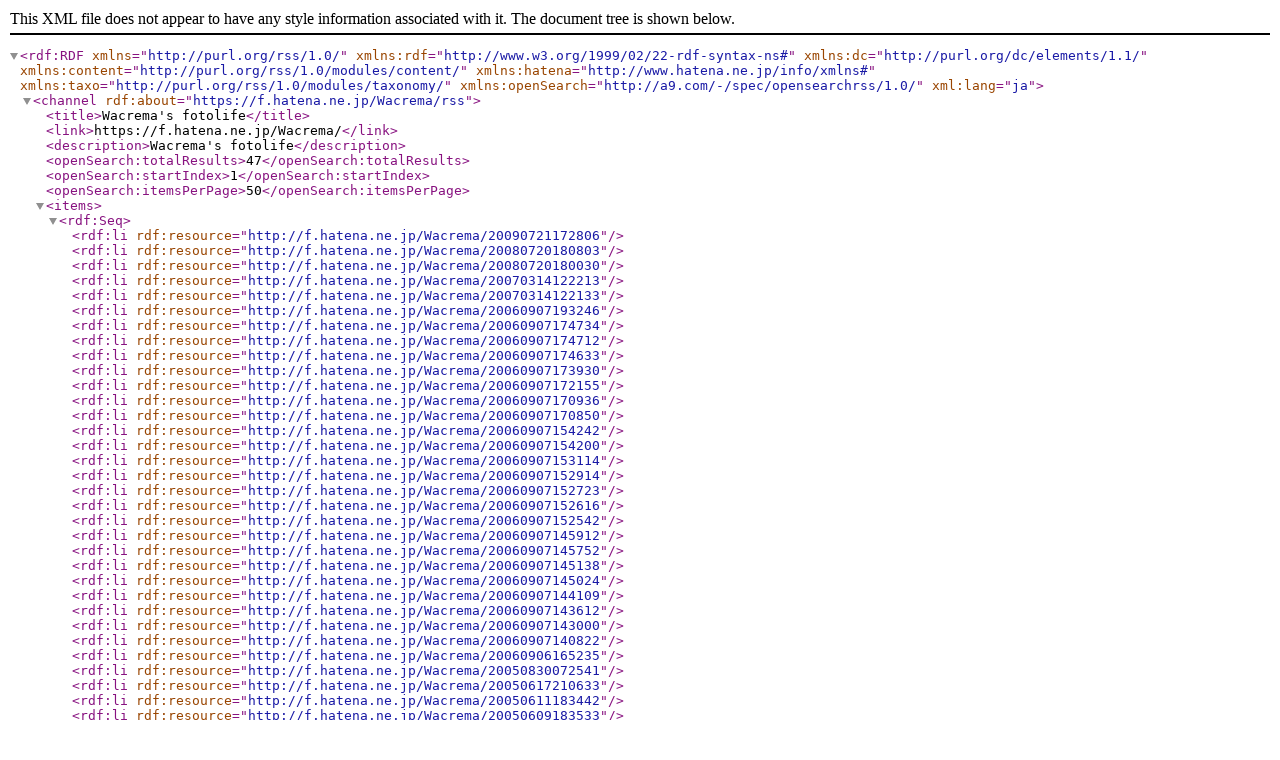

--- FILE ---
content_type: application/xml; charset=utf-8
request_url: https://f.hatena.ne.jp/Wacrema/rss
body_size: 5235
content:
<?xml version="1.0" encoding="utf-8" ?>
<rdf:RDF
	xmlns="http://purl.org/rss/1.0/"
	xmlns:rdf="http://www.w3.org/1999/02/22-rdf-syntax-ns#"
	xmlns:dc="http://purl.org/dc/elements/1.1/"
	xmlns:content="http://purl.org/rss/1.0/modules/content/"
	xmlns:hatena="http://www.hatena.ne.jp/info/xmlns#"
	xmlns:taxo="http://purl.org/rss/1.0/modules/taxonomy/"
	xmlns:openSearch="http://a9.com/-/spec/opensearchrss/1.0/"
	xml:lang="ja">
<channel rdf:about="https://f.hatena.ne.jp/Wacrema/rss">
	<title>Wacrema's fotolife</title>
	<link>https://f.hatena.ne.jp/Wacrema/</link>
	<description>Wacrema's fotolife</description>
	<openSearch:totalResults>47</openSearch:totalResults>
	<openSearch:startIndex>1</openSearch:startIndex>
	<openSearch:itemsPerPage>50</openSearch:itemsPerPage>
	<items>
	<rdf:Seq>
		<rdf:li rdf:resource="http://f.hatena.ne.jp/Wacrema/20090721172806" />
		<rdf:li rdf:resource="http://f.hatena.ne.jp/Wacrema/20080720180803" />
		<rdf:li rdf:resource="http://f.hatena.ne.jp/Wacrema/20080720180030" />
		<rdf:li rdf:resource="http://f.hatena.ne.jp/Wacrema/20070314122213" />
		<rdf:li rdf:resource="http://f.hatena.ne.jp/Wacrema/20070314122133" />
		<rdf:li rdf:resource="http://f.hatena.ne.jp/Wacrema/20060907193246" />
		<rdf:li rdf:resource="http://f.hatena.ne.jp/Wacrema/20060907174734" />
		<rdf:li rdf:resource="http://f.hatena.ne.jp/Wacrema/20060907174712" />
		<rdf:li rdf:resource="http://f.hatena.ne.jp/Wacrema/20060907174633" />
		<rdf:li rdf:resource="http://f.hatena.ne.jp/Wacrema/20060907173930" />
		<rdf:li rdf:resource="http://f.hatena.ne.jp/Wacrema/20060907172155" />
		<rdf:li rdf:resource="http://f.hatena.ne.jp/Wacrema/20060907170936" />
		<rdf:li rdf:resource="http://f.hatena.ne.jp/Wacrema/20060907170850" />
		<rdf:li rdf:resource="http://f.hatena.ne.jp/Wacrema/20060907154242" />
		<rdf:li rdf:resource="http://f.hatena.ne.jp/Wacrema/20060907154200" />
		<rdf:li rdf:resource="http://f.hatena.ne.jp/Wacrema/20060907153114" />
		<rdf:li rdf:resource="http://f.hatena.ne.jp/Wacrema/20060907152914" />
		<rdf:li rdf:resource="http://f.hatena.ne.jp/Wacrema/20060907152723" />
		<rdf:li rdf:resource="http://f.hatena.ne.jp/Wacrema/20060907152616" />
		<rdf:li rdf:resource="http://f.hatena.ne.jp/Wacrema/20060907152542" />
		<rdf:li rdf:resource="http://f.hatena.ne.jp/Wacrema/20060907145912" />
		<rdf:li rdf:resource="http://f.hatena.ne.jp/Wacrema/20060907145752" />
		<rdf:li rdf:resource="http://f.hatena.ne.jp/Wacrema/20060907145138" />
		<rdf:li rdf:resource="http://f.hatena.ne.jp/Wacrema/20060907145024" />
		<rdf:li rdf:resource="http://f.hatena.ne.jp/Wacrema/20060907144109" />
		<rdf:li rdf:resource="http://f.hatena.ne.jp/Wacrema/20060907143612" />
		<rdf:li rdf:resource="http://f.hatena.ne.jp/Wacrema/20060907143000" />
		<rdf:li rdf:resource="http://f.hatena.ne.jp/Wacrema/20060907140822" />
		<rdf:li rdf:resource="http://f.hatena.ne.jp/Wacrema/20060906165235" />
		<rdf:li rdf:resource="http://f.hatena.ne.jp/Wacrema/20050830072541" />
		<rdf:li rdf:resource="http://f.hatena.ne.jp/Wacrema/20050617210633" />
		<rdf:li rdf:resource="http://f.hatena.ne.jp/Wacrema/20050611183442" />
		<rdf:li rdf:resource="http://f.hatena.ne.jp/Wacrema/20050609183533" />
		<rdf:li rdf:resource="http://f.hatena.ne.jp/Wacrema/20050417145659" />
		<rdf:li rdf:resource="http://f.hatena.ne.jp/Wacrema/20050417145354" />
		<rdf:li rdf:resource="http://f.hatena.ne.jp/Wacrema/20050417144918" />
		<rdf:li rdf:resource="http://f.hatena.ne.jp/Wacrema/20050413132859" />
		<rdf:li rdf:resource="http://f.hatena.ne.jp/Wacrema/20050412133520" />
		<rdf:li rdf:resource="http://f.hatena.ne.jp/Wacrema/20050410075611" />
		<rdf:li rdf:resource="http://f.hatena.ne.jp/Wacrema/20050408170113" />
		<rdf:li rdf:resource="http://f.hatena.ne.jp/Wacrema/20050408165814" />
		<rdf:li rdf:resource="http://f.hatena.ne.jp/Wacrema/20050407164738" />
		<rdf:li rdf:resource="http://f.hatena.ne.jp/Wacrema/20050402185720" />
		<rdf:li rdf:resource="http://f.hatena.ne.jp/Wacrema/20050328054958" />
		<rdf:li rdf:resource="http://f.hatena.ne.jp/Wacrema/20050324143258" />
		<rdf:li rdf:resource="http://f.hatena.ne.jp/Wacrema/20050324143127" />
		<rdf:li rdf:resource="http://f.hatena.ne.jp/Wacrema/20050312113742" />
	</rdf:Seq>
	</items>
</channel>
<item rdf:about="http://f.hatena.ne.jp/Wacrema/20090721172806">
	<title>温泉成分表</title>
	<link>http://f.hatena.ne.jp/Wacrema/20090721172806</link>
	<description><![CDATA[<a href="http://f.hatena.ne.jp/Wacrema/20090721172806"><img src="https://cdn-ak.f.st-hatena.com/images/fotolife/W/Wacrema/20090721/20090721172806_m.jpg" alt="温泉成分表"></a>]]></description>
	<content:encoded><![CDATA[<a href="http://f.hatena.ne.jp/Wacrema/20090721172806"><img src="https://cdn-ak.f.st-hatena.com/images/fotolife/W/Wacrema/20090721/20090721172806.jpg" alt="温泉成分表"></a>]]></content:encoded>
	<dc:date>2009-07-21T17:28:06+09:00</dc:date>
	<hatena:imageurl>https://cdn-ak.f.st-hatena.com/images/fotolife/W/Wacrema/20090721/20090721172806.jpg</hatena:imageurl>
	<hatena:imageurlsmall>https://cdn-ak.f.st-hatena.com/images/fotolife/W/Wacrema/20090721/20090721172806_m.jpg</hatena:imageurlsmall>
	<hatena:imageurlmedium>https://cdn-ak.f.st-hatena.com/images/fotolife/W/Wacrema/20090721/20090721172806_120.jpg</hatena:imageurlmedium>
	
		<hatena:imagewidth>640</hatena:imagewidth>
	
	
		<hatena:imageheight>480</hatena:imageheight>
	
	<hatena:syntax>f:id:Wacrema:20090721172806j:image</hatena:syntax>
	<hatena:colors>
		<hatena:color>white</hatena:color>
		<hatena:color>black</hatena:color>
	</hatena:colors>
</item>
<item rdf:about="http://f.hatena.ne.jp/Wacrema/20080720180803">
	<title>20080720180803</title>
	<link>http://f.hatena.ne.jp/Wacrema/20080720180803</link>
	<description><![CDATA[<a href="http://f.hatena.ne.jp/Wacrema/20080720180803"><img src="https://cdn-ak.f.st-hatena.com/images/fotolife/W/Wacrema/20080720/20080720180803_m.jpg" alt="20080720180803"></a>]]></description>
	<content:encoded><![CDATA[<a href="http://f.hatena.ne.jp/Wacrema/20080720180803"><img src="https://cdn-ak.f.st-hatena.com/images/fotolife/W/Wacrema/20080720/20080720180803.jpg" alt="20080720180803"></a>]]></content:encoded>
	<dc:date>2008-07-20T18:08:03+09:00</dc:date>
	<hatena:imageurl>https://cdn-ak.f.st-hatena.com/images/fotolife/W/Wacrema/20080720/20080720180803.jpg</hatena:imageurl>
	<hatena:imageurlsmall>https://cdn-ak.f.st-hatena.com/images/fotolife/W/Wacrema/20080720/20080720180803_m.jpg</hatena:imageurlsmall>
	<hatena:imageurlmedium>https://cdn-ak.f.st-hatena.com/images/fotolife/W/Wacrema/20080720/20080720180803_120.jpg</hatena:imageurlmedium>
	
		<hatena:imagewidth>237</hatena:imagewidth>
	
	
		<hatena:imageheight>208</hatena:imageheight>
	
	<hatena:syntax>f:id:Wacrema:20080720180803j:image</hatena:syntax>
	<hatena:colors>
		<hatena:color>white</hatena:color>
		<hatena:color>black</hatena:color>
	</hatena:colors>
</item>
<item rdf:about="http://f.hatena.ne.jp/Wacrema/20080720180030">
	<title>20080720180030</title>
	<link>http://f.hatena.ne.jp/Wacrema/20080720180030</link>
	<description><![CDATA[<a href="http://f.hatena.ne.jp/Wacrema/20080720180030"><img src="https://cdn-ak.f.st-hatena.com/images/fotolife/W/Wacrema/20080720/20080720180030_m.jpg" alt="20080720180030"></a>]]></description>
	<content:encoded><![CDATA[<a href="http://f.hatena.ne.jp/Wacrema/20080720180030"><img src="https://cdn-ak.f.st-hatena.com/images/fotolife/W/Wacrema/20080720/20080720180030.jpg" alt="20080720180030"></a>]]></content:encoded>
	<dc:date>2008-07-20T18:00:30+09:00</dc:date>
	<hatena:imageurl>https://cdn-ak.f.st-hatena.com/images/fotolife/W/Wacrema/20080720/20080720180030.jpg</hatena:imageurl>
	<hatena:imageurlsmall>https://cdn-ak.f.st-hatena.com/images/fotolife/W/Wacrema/20080720/20080720180030_m.jpg</hatena:imageurlsmall>
	<hatena:imageurlmedium>https://cdn-ak.f.st-hatena.com/images/fotolife/W/Wacrema/20080720/20080720180030_120.jpg</hatena:imageurlmedium>
	
		<hatena:imagewidth>237</hatena:imagewidth>
	
	
		<hatena:imageheight>208</hatena:imageheight>
	
	<hatena:syntax>f:id:Wacrema:20080720180030j:image</hatena:syntax>
	<hatena:colors>
		<hatena:color>white</hatena:color>
		<hatena:color>black</hatena:color>
	</hatena:colors>
</item>
<item rdf:about="http://f.hatena.ne.jp/Wacrema/20070314122213">
	<title>20070314122213</title>
	<link>http://f.hatena.ne.jp/Wacrema/20070314122213</link>
	<description><![CDATA[<a href="http://f.hatena.ne.jp/Wacrema/20070314122213"><img src="https://cdn-ak.f.st-hatena.com/images/fotolife/W/Wacrema/20070314/20070314122213_m.jpg" alt="20070314122213"></a>]]></description>
	<content:encoded><![CDATA[<a href="http://f.hatena.ne.jp/Wacrema/20070314122213"><img src="https://cdn-ak.f.st-hatena.com/images/fotolife/W/Wacrema/20070314/20070314122213.jpg" alt="20070314122213"></a>]]></content:encoded>
	<dc:date>2007-03-14T12:22:13+09:00</dc:date>
	<hatena:imageurl>https://cdn-ak.f.st-hatena.com/images/fotolife/W/Wacrema/20070314/20070314122213.jpg</hatena:imageurl>
	<hatena:imageurlsmall>https://cdn-ak.f.st-hatena.com/images/fotolife/W/Wacrema/20070314/20070314122213_m.jpg</hatena:imageurlsmall>
	<hatena:imageurlmedium>https://cdn-ak.f.st-hatena.com/images/fotolife/W/Wacrema/20070314/20070314122213_120.jpg</hatena:imageurlmedium>
	
		<hatena:imagewidth>640</hatena:imagewidth>
	
	
		<hatena:imageheight>480</hatena:imageheight>
	
	<hatena:syntax>f:id:Wacrema:20070314122213j:image</hatena:syntax>
	<hatena:colors>
		<hatena:color>blue</hatena:color>
		<hatena:color>black</hatena:color>
	</hatena:colors>
</item>
<item rdf:about="http://f.hatena.ne.jp/Wacrema/20070314122133">
	<title>20070314122133</title>
	<link>http://f.hatena.ne.jp/Wacrema/20070314122133</link>
	<description><![CDATA[<a href="http://f.hatena.ne.jp/Wacrema/20070314122133"><img src="https://cdn-ak.f.st-hatena.com/images/fotolife/W/Wacrema/20070314/20070314122133_m.jpg" alt="20070314122133"></a>]]></description>
	<content:encoded><![CDATA[<a href="http://f.hatena.ne.jp/Wacrema/20070314122133"><img src="https://cdn-ak.f.st-hatena.com/images/fotolife/W/Wacrema/20070314/20070314122133.jpg" alt="20070314122133"></a>]]></content:encoded>
	<dc:date>2007-03-14T12:21:33+09:00</dc:date>
	<hatena:imageurl>https://cdn-ak.f.st-hatena.com/images/fotolife/W/Wacrema/20070314/20070314122133.jpg</hatena:imageurl>
	<hatena:imageurlsmall>https://cdn-ak.f.st-hatena.com/images/fotolife/W/Wacrema/20070314/20070314122133_m.jpg</hatena:imageurlsmall>
	<hatena:imageurlmedium>https://cdn-ak.f.st-hatena.com/images/fotolife/W/Wacrema/20070314/20070314122133_120.jpg</hatena:imageurlmedium>
	
		<hatena:imagewidth>640</hatena:imagewidth>
	
	
		<hatena:imageheight>480</hatena:imageheight>
	
	<hatena:syntax>f:id:Wacrema:20070314122133j:image</hatena:syntax>
	<hatena:colors>
		<hatena:color>blue</hatena:color>
		<hatena:color>black</hatena:color>
	</hatena:colors>
</item>
<item rdf:about="http://f.hatena.ne.jp/Wacrema/20060907193246">
	<title>ジンギスカン</title>
	<link>http://f.hatena.ne.jp/Wacrema/20060907193246</link>
	<description><![CDATA[<a href="http://f.hatena.ne.jp/Wacrema/20060907193246"><img src="https://cdn-ak.f.st-hatena.com/images/fotolife/W/Wacrema/20060907/20060907193246_m.jpg" alt="ジンギスカン"></a>]]></description>
	<content:encoded><![CDATA[<a href="http://f.hatena.ne.jp/Wacrema/20060907193246"><img src="https://cdn-ak.f.st-hatena.com/images/fotolife/W/Wacrema/20060907/20060907193246.jpg" alt="ジンギスカン"></a>]]></content:encoded>
	<dc:date>2006-09-07T19:32:46+09:00</dc:date>
	<hatena:imageurl>https://cdn-ak.f.st-hatena.com/images/fotolife/W/Wacrema/20060907/20060907193246.jpg</hatena:imageurl>
	<hatena:imageurlsmall>https://cdn-ak.f.st-hatena.com/images/fotolife/W/Wacrema/20060907/20060907193246_m.jpg</hatena:imageurlsmall>
	<hatena:imageurlmedium>https://cdn-ak.f.st-hatena.com/images/fotolife/W/Wacrema/20060907/20060907193246_120.jpg</hatena:imageurlmedium>
	
		<hatena:imagewidth>240</hatena:imagewidth>
	
	
		<hatena:imageheight>320</hatena:imageheight>
	
	<hatena:syntax>f:id:Wacrema:20060907193246j:image</hatena:syntax>
	<hatena:colors>
		<hatena:color>yellow</hatena:color>
		<hatena:color>yellow</hatena:color>
	</hatena:colors>
</item>
<item rdf:about="http://f.hatena.ne.jp/Wacrema/20060907174734">
	<title>幌内炭坑跡－変電所－３</title>
	<link>http://f.hatena.ne.jp/Wacrema/20060907174734</link>
	<description><![CDATA[<a href="http://f.hatena.ne.jp/Wacrema/20060907174734"><img src="https://cdn-ak.f.st-hatena.com/images/fotolife/W/Wacrema/20060907/20060907174734_m.jpg" alt="幌内炭坑跡－変電所－３"></a>]]></description>
	<content:encoded><![CDATA[<a href="http://f.hatena.ne.jp/Wacrema/20060907174734"><img src="https://cdn-ak.f.st-hatena.com/images/fotolife/W/Wacrema/20060907/20060907174734.jpg" alt="幌内炭坑跡－変電所－３"></a>]]></content:encoded>
	<dc:date>2006-09-07T17:47:34+09:00</dc:date>
	<hatena:imageurl>https://cdn-ak.f.st-hatena.com/images/fotolife/W/Wacrema/20060907/20060907174734.jpg</hatena:imageurl>
	<hatena:imageurlsmall>https://cdn-ak.f.st-hatena.com/images/fotolife/W/Wacrema/20060907/20060907174734_m.jpg</hatena:imageurlsmall>
	<hatena:imageurlmedium>https://cdn-ak.f.st-hatena.com/images/fotolife/W/Wacrema/20060907/20060907174734_120.jpg</hatena:imageurlmedium>
	
		<hatena:imagewidth>1280</hatena:imagewidth>
	
	
		<hatena:imageheight>960</hatena:imageheight>
	
	<hatena:syntax>f:id:Wacrema:20060907174734j:image</hatena:syntax>
	<hatena:colors>
		<hatena:color>black</hatena:color>
		<hatena:color>white</hatena:color>
	</hatena:colors>
</item>
<item rdf:about="http://f.hatena.ne.jp/Wacrema/20060907174712">
	<title>幌内炭坑跡－変電所－２</title>
	<link>http://f.hatena.ne.jp/Wacrema/20060907174712</link>
	<description><![CDATA[<a href="http://f.hatena.ne.jp/Wacrema/20060907174712"><img src="https://cdn-ak.f.st-hatena.com/images/fotolife/W/Wacrema/20060907/20060907174712_m.jpg" alt="幌内炭坑跡－変電所－２"></a>]]></description>
	<content:encoded><![CDATA[<a href="http://f.hatena.ne.jp/Wacrema/20060907174712"><img src="https://cdn-ak.f.st-hatena.com/images/fotolife/W/Wacrema/20060907/20060907174712.jpg" alt="幌内炭坑跡－変電所－２"></a>]]></content:encoded>
	<dc:date>2006-09-07T17:47:12+09:00</dc:date>
	<hatena:imageurl>https://cdn-ak.f.st-hatena.com/images/fotolife/W/Wacrema/20060907/20060907174712.jpg</hatena:imageurl>
	<hatena:imageurlsmall>https://cdn-ak.f.st-hatena.com/images/fotolife/W/Wacrema/20060907/20060907174712_m.jpg</hatena:imageurlsmall>
	<hatena:imageurlmedium>https://cdn-ak.f.st-hatena.com/images/fotolife/W/Wacrema/20060907/20060907174712_120.jpg</hatena:imageurlmedium>
	
		<hatena:imagewidth>1280</hatena:imagewidth>
	
	
		<hatena:imageheight>960</hatena:imageheight>
	
	<hatena:syntax>f:id:Wacrema:20060907174712j:image</hatena:syntax>
	<hatena:colors>
		<hatena:color>white</hatena:color>
		<hatena:color>black</hatena:color>
	</hatena:colors>
</item>
<item rdf:about="http://f.hatena.ne.jp/Wacrema/20060907174633">
	<title>幌内炭坑跡－変電所－１</title>
	<link>http://f.hatena.ne.jp/Wacrema/20060907174633</link>
	<description><![CDATA[<a href="http://f.hatena.ne.jp/Wacrema/20060907174633"><img src="https://cdn-ak.f.st-hatena.com/images/fotolife/W/Wacrema/20060907/20060907174633_m.jpg" alt="幌内炭坑跡－変電所－１"></a>]]></description>
	<content:encoded><![CDATA[<a href="http://f.hatena.ne.jp/Wacrema/20060907174633"><img src="https://cdn-ak.f.st-hatena.com/images/fotolife/W/Wacrema/20060907/20060907174633.jpg" alt="幌内炭坑跡－変電所－１"></a>]]></content:encoded>
	<dc:date>2006-09-07T17:46:33+09:00</dc:date>
	<hatena:imageurl>https://cdn-ak.f.st-hatena.com/images/fotolife/W/Wacrema/20060907/20060907174633.jpg</hatena:imageurl>
	<hatena:imageurlsmall>https://cdn-ak.f.st-hatena.com/images/fotolife/W/Wacrema/20060907/20060907174633_m.jpg</hatena:imageurlsmall>
	<hatena:imageurlmedium>https://cdn-ak.f.st-hatena.com/images/fotolife/W/Wacrema/20060907/20060907174633_120.jpg</hatena:imageurlmedium>
	
		<hatena:imagewidth>1280</hatena:imagewidth>
	
	
		<hatena:imageheight>960</hatena:imageheight>
	
	<hatena:syntax>f:id:Wacrema:20060907174633j:image</hatena:syntax>
	<hatena:colors>
		<hatena:color>black</hatena:color>
		<hatena:color>white</hatena:color>
	</hatena:colors>
</item>
<item rdf:about="http://f.hatena.ne.jp/Wacrema/20060907173930">
	<title>幌内炭坑跡－２</title>
	<link>http://f.hatena.ne.jp/Wacrema/20060907173930</link>
	<description><![CDATA[<a href="http://f.hatena.ne.jp/Wacrema/20060907173930"><img src="https://cdn-ak.f.st-hatena.com/images/fotolife/W/Wacrema/20060907/20060907173930_m.jpg" alt="幌内炭坑跡－２"></a>]]></description>
	<content:encoded><![CDATA[<a href="http://f.hatena.ne.jp/Wacrema/20060907173930"><img src="https://cdn-ak.f.st-hatena.com/images/fotolife/W/Wacrema/20060907/20060907173930.jpg" alt="幌内炭坑跡－２"></a>]]></content:encoded>
	<dc:date>2006-09-07T17:39:30+09:00</dc:date>
	<hatena:imageurl>https://cdn-ak.f.st-hatena.com/images/fotolife/W/Wacrema/20060907/20060907173930.jpg</hatena:imageurl>
	<hatena:imageurlsmall>https://cdn-ak.f.st-hatena.com/images/fotolife/W/Wacrema/20060907/20060907173930_m.jpg</hatena:imageurlsmall>
	<hatena:imageurlmedium>https://cdn-ak.f.st-hatena.com/images/fotolife/W/Wacrema/20060907/20060907173930_120.jpg</hatena:imageurlmedium>
	
		<hatena:imagewidth>1280</hatena:imagewidth>
	
	
		<hatena:imageheight>960</hatena:imageheight>
	
	<hatena:syntax>f:id:Wacrema:20060907173930j:image</hatena:syntax>
	<hatena:colors>
		<hatena:color>green</hatena:color>
		<hatena:color>white</hatena:color>
	</hatena:colors>
</item>
<item rdf:about="http://f.hatena.ne.jp/Wacrema/20060907172155">
	<title>幌内炭坑－１</title>
	<link>http://f.hatena.ne.jp/Wacrema/20060907172155</link>
	<description><![CDATA[<a href="http://f.hatena.ne.jp/Wacrema/20060907172155"><img src="https://cdn-ak.f.st-hatena.com/images/fotolife/W/Wacrema/20060907/20060907172155_m.jpg" alt="幌内炭坑－１"></a>]]></description>
	<content:encoded><![CDATA[<a href="http://f.hatena.ne.jp/Wacrema/20060907172155"><img src="https://cdn-ak.f.st-hatena.com/images/fotolife/W/Wacrema/20060907/20060907172155.jpg" alt="幌内炭坑－１"></a>]]></content:encoded>
	<dc:date>2006-09-07T17:21:55+09:00</dc:date>
	<hatena:imageurl>https://cdn-ak.f.st-hatena.com/images/fotolife/W/Wacrema/20060907/20060907172155.jpg</hatena:imageurl>
	<hatena:imageurlsmall>https://cdn-ak.f.st-hatena.com/images/fotolife/W/Wacrema/20060907/20060907172155_m.jpg</hatena:imageurlsmall>
	<hatena:imageurlmedium>https://cdn-ak.f.st-hatena.com/images/fotolife/W/Wacrema/20060907/20060907172155_120.jpg</hatena:imageurlmedium>
	
		<hatena:imagewidth>960</hatena:imagewidth>
	
	
		<hatena:imageheight>1280</hatena:imageheight>
	
	<hatena:syntax>f:id:Wacrema:20060907172155j:image</hatena:syntax>
	<hatena:colors>
		<hatena:color>blue</hatena:color>
		<hatena:color>black</hatena:color>
	</hatena:colors>
</item>
<item rdf:about="http://f.hatena.ne.jp/Wacrema/20060907170936">
	<title>廃駅：唐松駅－１</title>
	<link>http://f.hatena.ne.jp/Wacrema/20060907170936</link>
	<description><![CDATA[<a href="http://f.hatena.ne.jp/Wacrema/20060907170936"><img src="https://cdn-ak.f.st-hatena.com/images/fotolife/W/Wacrema/20060907/20060907170936_m.jpg" alt="廃駅：唐松駅－１"></a>]]></description>
	<content:encoded><![CDATA[<a href="http://f.hatena.ne.jp/Wacrema/20060907170936"><img src="https://cdn-ak.f.st-hatena.com/images/fotolife/W/Wacrema/20060907/20060907170936.jpg" alt="廃駅：唐松駅－１"></a>]]></content:encoded>
	<dc:date>2006-09-07T17:09:36+09:00</dc:date>
	<hatena:imageurl>https://cdn-ak.f.st-hatena.com/images/fotolife/W/Wacrema/20060907/20060907170936.jpg</hatena:imageurl>
	<hatena:imageurlsmall>https://cdn-ak.f.st-hatena.com/images/fotolife/W/Wacrema/20060907/20060907170936_m.jpg</hatena:imageurlsmall>
	<hatena:imageurlmedium>https://cdn-ak.f.st-hatena.com/images/fotolife/W/Wacrema/20060907/20060907170936_120.jpg</hatena:imageurlmedium>
	
		<hatena:imagewidth>1280</hatena:imagewidth>
	
	
		<hatena:imageheight>960</hatena:imageheight>
	
	<hatena:syntax>f:id:Wacrema:20060907170936j:image</hatena:syntax>
	<hatena:colors>
		<hatena:color>blue</hatena:color>
		<hatena:color>white</hatena:color>
	</hatena:colors>
</item>
<item rdf:about="http://f.hatena.ne.jp/Wacrema/20060907170850">
	<title>廃駅：唐松駅－２</title>
	<link>http://f.hatena.ne.jp/Wacrema/20060907170850</link>
	<description><![CDATA[<a href="http://f.hatena.ne.jp/Wacrema/20060907170850"><img src="https://cdn-ak.f.st-hatena.com/images/fotolife/W/Wacrema/20060907/20060907170850_m.jpg" alt="廃駅：唐松駅－２"></a>]]></description>
	<content:encoded><![CDATA[<a href="http://f.hatena.ne.jp/Wacrema/20060907170850"><img src="https://cdn-ak.f.st-hatena.com/images/fotolife/W/Wacrema/20060907/20060907170850.jpg" alt="廃駅：唐松駅－２"></a>]]></content:encoded>
	<dc:date>2006-09-07T17:08:50+09:00</dc:date>
	<hatena:imageurl>https://cdn-ak.f.st-hatena.com/images/fotolife/W/Wacrema/20060907/20060907170850.jpg</hatena:imageurl>
	<hatena:imageurlsmall>https://cdn-ak.f.st-hatena.com/images/fotolife/W/Wacrema/20060907/20060907170850_m.jpg</hatena:imageurlsmall>
	<hatena:imageurlmedium>https://cdn-ak.f.st-hatena.com/images/fotolife/W/Wacrema/20060907/20060907170850_120.jpg</hatena:imageurlmedium>
	
		<hatena:imagewidth>1280</hatena:imagewidth>
	
	
		<hatena:imageheight>960</hatena:imageheight>
	
	<hatena:syntax>f:id:Wacrema:20060907170850j:image</hatena:syntax>
	<hatena:colors>
		<hatena:color>green</hatena:color>
		<hatena:color>white</hatena:color>
	</hatena:colors>
</item>
<item rdf:about="http://f.hatena.ne.jp/Wacrema/20060907154242">
	<title>大夕張ダム湖底－２</title>
	<link>http://f.hatena.ne.jp/Wacrema/20060907154242</link>
	<description><![CDATA[<a href="http://f.hatena.ne.jp/Wacrema/20060907154242"><img src="https://cdn-ak.f.st-hatena.com/images/fotolife/W/Wacrema/20060907/20060907154242_m.jpg" alt="大夕張ダム湖底－２"></a>]]></description>
	<content:encoded><![CDATA[<a href="http://f.hatena.ne.jp/Wacrema/20060907154242"><img src="https://cdn-ak.f.st-hatena.com/images/fotolife/W/Wacrema/20060907/20060907154242.jpg" alt="大夕張ダム湖底－２"></a>]]></content:encoded>
	<dc:date>2006-09-07T15:42:42+09:00</dc:date>
	<hatena:imageurl>https://cdn-ak.f.st-hatena.com/images/fotolife/W/Wacrema/20060907/20060907154242.jpg</hatena:imageurl>
	<hatena:imageurlsmall>https://cdn-ak.f.st-hatena.com/images/fotolife/W/Wacrema/20060907/20060907154242_m.jpg</hatena:imageurlsmall>
	<hatena:imageurlmedium>https://cdn-ak.f.st-hatena.com/images/fotolife/W/Wacrema/20060907/20060907154242_120.jpg</hatena:imageurlmedium>
	
		<hatena:imagewidth>1280</hatena:imagewidth>
	
	
		<hatena:imageheight>960</hatena:imageheight>
	
	<hatena:syntax>f:id:Wacrema:20060907154242j:image</hatena:syntax>
	<hatena:colors>
		<hatena:color>white</hatena:color>
		<hatena:color>black</hatena:color>
	</hatena:colors>
</item>
<item rdf:about="http://f.hatena.ne.jp/Wacrema/20060907154200">
	<title>大夕張ダム湖底－１</title>
	<link>http://f.hatena.ne.jp/Wacrema/20060907154200</link>
	<description><![CDATA[<a href="http://f.hatena.ne.jp/Wacrema/20060907154200"><img src="https://cdn-ak.f.st-hatena.com/images/fotolife/W/Wacrema/20060907/20060907154200_m.jpg" alt="大夕張ダム湖底－１"></a>]]></description>
	<content:encoded><![CDATA[<a href="http://f.hatena.ne.jp/Wacrema/20060907154200"><img src="https://cdn-ak.f.st-hatena.com/images/fotolife/W/Wacrema/20060907/20060907154200.jpg" alt="大夕張ダム湖底－１"></a>]]></content:encoded>
	<dc:date>2006-09-07T15:42:00+09:00</dc:date>
	<hatena:imageurl>https://cdn-ak.f.st-hatena.com/images/fotolife/W/Wacrema/20060907/20060907154200.jpg</hatena:imageurl>
	<hatena:imageurlsmall>https://cdn-ak.f.st-hatena.com/images/fotolife/W/Wacrema/20060907/20060907154200_m.jpg</hatena:imageurlsmall>
	<hatena:imageurlmedium>https://cdn-ak.f.st-hatena.com/images/fotolife/W/Wacrema/20060907/20060907154200_120.jpg</hatena:imageurlmedium>
	
		<hatena:imagewidth>1280</hatena:imagewidth>
	
	
		<hatena:imageheight>960</hatena:imageheight>
	
	<hatena:syntax>f:id:Wacrema:20060907154200j:image</hatena:syntax>
	<hatena:colors>
		<hatena:color>white</hatena:color>
		<hatena:color>black</hatena:color>
	</hatena:colors>
</item>
<item rdf:about="http://f.hatena.ne.jp/Wacrema/20060907153114">
	<title>南大夕張駅ラッセル車横</title>
	<link>http://f.hatena.ne.jp/Wacrema/20060907153114</link>
	<description><![CDATA[<a href="http://f.hatena.ne.jp/Wacrema/20060907153114"><img src="https://cdn-ak.f.st-hatena.com/images/fotolife/W/Wacrema/20060907/20060907153114_m.jpg" alt="南大夕張駅ラッセル車横"></a>]]></description>
	<content:encoded><![CDATA[<a href="http://f.hatena.ne.jp/Wacrema/20060907153114"><img src="https://cdn-ak.f.st-hatena.com/images/fotolife/W/Wacrema/20060907/20060907153114.jpg" alt="南大夕張駅ラッセル車横"></a>]]></content:encoded>
	<dc:date>2006-09-07T15:31:14+09:00</dc:date>
	<hatena:imageurl>https://cdn-ak.f.st-hatena.com/images/fotolife/W/Wacrema/20060907/20060907153114.jpg</hatena:imageurl>
	<hatena:imageurlsmall>https://cdn-ak.f.st-hatena.com/images/fotolife/W/Wacrema/20060907/20060907153114_m.jpg</hatena:imageurlsmall>
	<hatena:imageurlmedium>https://cdn-ak.f.st-hatena.com/images/fotolife/W/Wacrema/20060907/20060907153114_120.jpg</hatena:imageurlmedium>
	
		<hatena:imagewidth>1280</hatena:imagewidth>
	
	
		<hatena:imageheight>960</hatena:imageheight>
	
	<hatena:syntax>f:id:Wacrema:20060907153114j:image</hatena:syntax>
	<hatena:colors>
		<hatena:color>blue</hatena:color>
		<hatena:color>white</hatena:color>
	</hatena:colors>
</item>
<item rdf:about="http://f.hatena.ne.jp/Wacrema/20060907152914">
	<title>南大夕張駅名</title>
	<link>http://f.hatena.ne.jp/Wacrema/20060907152914</link>
	<description><![CDATA[<a href="http://f.hatena.ne.jp/Wacrema/20060907152914"><img src="https://cdn-ak.f.st-hatena.com/images/fotolife/W/Wacrema/20060907/20060907152914_m.jpg" alt="南大夕張駅名"></a>]]></description>
	<content:encoded><![CDATA[<a href="http://f.hatena.ne.jp/Wacrema/20060907152914"><img src="https://cdn-ak.f.st-hatena.com/images/fotolife/W/Wacrema/20060907/20060907152914.jpg" alt="南大夕張駅名"></a>]]></content:encoded>
	<dc:date>2006-09-07T15:29:14+09:00</dc:date>
	<hatena:imageurl>https://cdn-ak.f.st-hatena.com/images/fotolife/W/Wacrema/20060907/20060907152914.jpg</hatena:imageurl>
	<hatena:imageurlsmall>https://cdn-ak.f.st-hatena.com/images/fotolife/W/Wacrema/20060907/20060907152914_m.jpg</hatena:imageurlsmall>
	<hatena:imageurlmedium>https://cdn-ak.f.st-hatena.com/images/fotolife/W/Wacrema/20060907/20060907152914_120.jpg</hatena:imageurlmedium>
	
		<hatena:imagewidth>1280</hatena:imagewidth>
	
	
		<hatena:imageheight>960</hatena:imageheight>
	
	<hatena:syntax>f:id:Wacrema:20060907152914j:image</hatena:syntax>
	<hatena:colors>
		<hatena:color>white</hatena:color>
		<hatena:color>black</hatena:color>
	</hatena:colors>
</item>
<item rdf:about="http://f.hatena.ne.jp/Wacrema/20060907152723">
	<title>南大夕張駅客車内</title>
	<link>http://f.hatena.ne.jp/Wacrema/20060907152723</link>
	<description><![CDATA[<a href="http://f.hatena.ne.jp/Wacrema/20060907152723"><img src="https://cdn-ak.f.st-hatena.com/images/fotolife/W/Wacrema/20060907/20060907152723_m.jpg" alt="南大夕張駅客車内"></a>]]></description>
	<content:encoded><![CDATA[<a href="http://f.hatena.ne.jp/Wacrema/20060907152723"><img src="https://cdn-ak.f.st-hatena.com/images/fotolife/W/Wacrema/20060907/20060907152723.jpg" alt="南大夕張駅客車内"></a>]]></content:encoded>
	<dc:date>2006-09-07T15:27:23+09:00</dc:date>
	<hatena:imageurl>https://cdn-ak.f.st-hatena.com/images/fotolife/W/Wacrema/20060907/20060907152723.jpg</hatena:imageurl>
	<hatena:imageurlsmall>https://cdn-ak.f.st-hatena.com/images/fotolife/W/Wacrema/20060907/20060907152723_m.jpg</hatena:imageurlsmall>
	<hatena:imageurlmedium>https://cdn-ak.f.st-hatena.com/images/fotolife/W/Wacrema/20060907/20060907152723_120.jpg</hatena:imageurlmedium>
	
		<hatena:imagewidth>960</hatena:imagewidth>
	
	
		<hatena:imageheight>1280</hatena:imageheight>
	
	<hatena:syntax>f:id:Wacrema:20060907152723j:image</hatena:syntax>
	<hatena:colors>
		<hatena:color>blue</hatena:color>
		<hatena:color>black</hatena:color>
	</hatena:colors>
</item>
<item rdf:about="http://f.hatena.ne.jp/Wacrema/20060907152616">
	<title>南大夕張駅と列車</title>
	<link>http://f.hatena.ne.jp/Wacrema/20060907152616</link>
	<description><![CDATA[<a href="http://f.hatena.ne.jp/Wacrema/20060907152616"><img src="https://cdn-ak.f.st-hatena.com/images/fotolife/W/Wacrema/20060907/20060907152616_m.jpg" alt="南大夕張駅と列車"></a>]]></description>
	<content:encoded><![CDATA[<a href="http://f.hatena.ne.jp/Wacrema/20060907152616"><img src="https://cdn-ak.f.st-hatena.com/images/fotolife/W/Wacrema/20060907/20060907152616.jpg" alt="南大夕張駅と列車"></a>]]></content:encoded>
	<dc:date>2006-09-07T15:26:16+09:00</dc:date>
	<hatena:imageurl>https://cdn-ak.f.st-hatena.com/images/fotolife/W/Wacrema/20060907/20060907152616.jpg</hatena:imageurl>
	<hatena:imageurlsmall>https://cdn-ak.f.st-hatena.com/images/fotolife/W/Wacrema/20060907/20060907152616_m.jpg</hatena:imageurlsmall>
	<hatena:imageurlmedium>https://cdn-ak.f.st-hatena.com/images/fotolife/W/Wacrema/20060907/20060907152616_120.jpg</hatena:imageurlmedium>
	
		<hatena:imagewidth>1280</hatena:imagewidth>
	
	
		<hatena:imageheight>960</hatena:imageheight>
	
	<hatena:syntax>f:id:Wacrema:20060907152616j:image</hatena:syntax>
	<hatena:colors>
		<hatena:color>white</hatena:color>
		<hatena:color>blue</hatena:color>
	</hatena:colors>
</item>
<item rdf:about="http://f.hatena.ne.jp/Wacrema/20060907152542">
	<title>南大夕張駅列車２</title>
	<link>http://f.hatena.ne.jp/Wacrema/20060907152542</link>
	<description><![CDATA[<a href="http://f.hatena.ne.jp/Wacrema/20060907152542"><img src="https://cdn-ak.f.st-hatena.com/images/fotolife/W/Wacrema/20060907/20060907152542_m.jpg" alt="南大夕張駅列車２"></a>]]></description>
	<content:encoded><![CDATA[<a href="http://f.hatena.ne.jp/Wacrema/20060907152542"><img src="https://cdn-ak.f.st-hatena.com/images/fotolife/W/Wacrema/20060907/20060907152542.jpg" alt="南大夕張駅列車２"></a>]]></content:encoded>
	<dc:date>2006-09-07T15:25:42+09:00</dc:date>
	<hatena:imageurl>https://cdn-ak.f.st-hatena.com/images/fotolife/W/Wacrema/20060907/20060907152542.jpg</hatena:imageurl>
	<hatena:imageurlsmall>https://cdn-ak.f.st-hatena.com/images/fotolife/W/Wacrema/20060907/20060907152542_m.jpg</hatena:imageurlsmall>
	<hatena:imageurlmedium>https://cdn-ak.f.st-hatena.com/images/fotolife/W/Wacrema/20060907/20060907152542_120.jpg</hatena:imageurlmedium>
	
		<hatena:imagewidth>1280</hatena:imagewidth>
	
	
		<hatena:imageheight>960</hatena:imageheight>
	
	<hatena:syntax>f:id:Wacrema:20060907152542j:image</hatena:syntax>
	<hatena:colors>
		<hatena:color>black</hatena:color>
		<hatena:color>white</hatena:color>
	</hatena:colors>
</item>
<item rdf:about="http://f.hatena.ne.jp/Wacrema/20060907145912">
	<title>夕張迎賓館－アイテム１</title>
	<link>http://f.hatena.ne.jp/Wacrema/20060907145912</link>
	<description><![CDATA[<a href="http://f.hatena.ne.jp/Wacrema/20060907145912"><img src="https://cdn-ak.f.st-hatena.com/images/fotolife/W/Wacrema/20060907/20060907145912_m.jpg" alt="夕張迎賓館－アイテム１"></a>]]></description>
	<content:encoded><![CDATA[<a href="http://f.hatena.ne.jp/Wacrema/20060907145912"><img src="https://cdn-ak.f.st-hatena.com/images/fotolife/W/Wacrema/20060907/20060907145912.jpg" alt="夕張迎賓館－アイテム１"></a>]]></content:encoded>
	<dc:date>2006-09-07T14:59:12+09:00</dc:date>
	<hatena:imageurl>https://cdn-ak.f.st-hatena.com/images/fotolife/W/Wacrema/20060907/20060907145912.jpg</hatena:imageurl>
	<hatena:imageurlsmall>https://cdn-ak.f.st-hatena.com/images/fotolife/W/Wacrema/20060907/20060907145912_m.jpg</hatena:imageurlsmall>
	<hatena:imageurlmedium>https://cdn-ak.f.st-hatena.com/images/fotolife/W/Wacrema/20060907/20060907145912_120.jpg</hatena:imageurlmedium>
	
		<hatena:imagewidth>320</hatena:imagewidth>
	
	
		<hatena:imageheight>240</hatena:imageheight>
	
	<hatena:syntax>f:id:Wacrema:20060907145912j:image</hatena:syntax>
	<hatena:colors>
		<hatena:color>black</hatena:color>
		<hatena:color>yellow</hatena:color>
	</hatena:colors>
</item>
<item rdf:about="http://f.hatena.ne.jp/Wacrema/20060907145752">
	<title>夕張迎賓館－アイテム３</title>
	<link>http://f.hatena.ne.jp/Wacrema/20060907145752</link>
	<description><![CDATA[<a href="http://f.hatena.ne.jp/Wacrema/20060907145752"><img src="https://cdn-ak.f.st-hatena.com/images/fotolife/W/Wacrema/20060907/20060907145752_m.jpg" alt="夕張迎賓館－アイテム３"></a>]]></description>
	<content:encoded><![CDATA[<a href="http://f.hatena.ne.jp/Wacrema/20060907145752"><img src="https://cdn-ak.f.st-hatena.com/images/fotolife/W/Wacrema/20060907/20060907145752.jpg" alt="夕張迎賓館－アイテム３"></a>]]></content:encoded>
	<dc:date>2006-09-07T14:57:52+09:00</dc:date>
	<hatena:imageurl>https://cdn-ak.f.st-hatena.com/images/fotolife/W/Wacrema/20060907/20060907145752.jpg</hatena:imageurl>
	<hatena:imageurlsmall>https://cdn-ak.f.st-hatena.com/images/fotolife/W/Wacrema/20060907/20060907145752_m.jpg</hatena:imageurlsmall>
	<hatena:imageurlmedium>https://cdn-ak.f.st-hatena.com/images/fotolife/W/Wacrema/20060907/20060907145752_120.jpg</hatena:imageurlmedium>
	
		<hatena:imagewidth>320</hatena:imagewidth>
	
	
		<hatena:imageheight>240</hatena:imageheight>
	
	<hatena:syntax>f:id:Wacrema:20060907145752j:image</hatena:syntax>
	<hatena:colors>
		<hatena:color>black</hatena:color>
		<hatena:color>yellow</hatena:color>
	</hatena:colors>
</item>
<item rdf:about="http://f.hatena.ne.jp/Wacrema/20060907145138">
	<title>夕張迎賓館</title>
	<link>http://f.hatena.ne.jp/Wacrema/20060907145138</link>
	<description><![CDATA[<a href="http://f.hatena.ne.jp/Wacrema/20060907145138"><img src="https://cdn-ak.f.st-hatena.com/images/fotolife/W/Wacrema/20060907/20060907145138_m.jpg" alt="夕張迎賓館"></a>]]></description>
	<content:encoded><![CDATA[<a href="http://f.hatena.ne.jp/Wacrema/20060907145138"><img src="https://cdn-ak.f.st-hatena.com/images/fotolife/W/Wacrema/20060907/20060907145138.jpg" alt="夕張迎賓館"></a>]]></content:encoded>
	<dc:date>2006-09-07T14:51:38+09:00</dc:date>
	<hatena:imageurl>https://cdn-ak.f.st-hatena.com/images/fotolife/W/Wacrema/20060907/20060907145138.jpg</hatena:imageurl>
	<hatena:imageurlsmall>https://cdn-ak.f.st-hatena.com/images/fotolife/W/Wacrema/20060907/20060907145138_m.jpg</hatena:imageurlsmall>
	<hatena:imageurlmedium>https://cdn-ak.f.st-hatena.com/images/fotolife/W/Wacrema/20060907/20060907145138_120.jpg</hatena:imageurlmedium>
	
		<hatena:imagewidth>1280</hatena:imagewidth>
	
	
		<hatena:imageheight>960</hatena:imageheight>
	
	<hatena:syntax>f:id:Wacrema:20060907145138j:image</hatena:syntax>
	<hatena:colors>
		<hatena:color>black</hatena:color>
		<hatena:color>green</hatena:color>
	</hatena:colors>
</item>
<item rdf:about="http://f.hatena.ne.jp/Wacrema/20060907145024">
	<title>夕張迎賓館－アイテム４</title>
	<link>http://f.hatena.ne.jp/Wacrema/20060907145024</link>
	<description><![CDATA[<a href="http://f.hatena.ne.jp/Wacrema/20060907145024"><img src="https://cdn-ak.f.st-hatena.com/images/fotolife/W/Wacrema/20060907/20060907145024_m.jpg" alt="夕張迎賓館－アイテム４"></a>]]></description>
	<content:encoded><![CDATA[<a href="http://f.hatena.ne.jp/Wacrema/20060907145024"><img src="https://cdn-ak.f.st-hatena.com/images/fotolife/W/Wacrema/20060907/20060907145024.jpg" alt="夕張迎賓館－アイテム４"></a>]]></content:encoded>
	<dc:date>2006-09-07T14:50:24+09:00</dc:date>
	<hatena:imageurl>https://cdn-ak.f.st-hatena.com/images/fotolife/W/Wacrema/20060907/20060907145024.jpg</hatena:imageurl>
	<hatena:imageurlsmall>https://cdn-ak.f.st-hatena.com/images/fotolife/W/Wacrema/20060907/20060907145024_m.jpg</hatena:imageurlsmall>
	<hatena:imageurlmedium>https://cdn-ak.f.st-hatena.com/images/fotolife/W/Wacrema/20060907/20060907145024_120.jpg</hatena:imageurlmedium>
	
		<hatena:imagewidth>240</hatena:imagewidth>
	
	
		<hatena:imageheight>320</hatena:imageheight>
	
	<hatena:syntax>f:id:Wacrema:20060907145024j:image</hatena:syntax>
	<hatena:colors>
		<hatena:color>black</hatena:color>
		<hatena:color>cyan</hatena:color>
	</hatena:colors>
</item>
<item rdf:about="http://f.hatena.ne.jp/Wacrema/20060907144109">
	<title>夕張迎賓館－アイテム５</title>
	<link>http://f.hatena.ne.jp/Wacrema/20060907144109</link>
	<description><![CDATA[<a href="http://f.hatena.ne.jp/Wacrema/20060907144109"><img src="https://cdn-ak.f.st-hatena.com/images/fotolife/W/Wacrema/20060907/20060907144109_m.jpg" alt="夕張迎賓館－アイテム５"></a>]]></description>
	<content:encoded><![CDATA[<a href="http://f.hatena.ne.jp/Wacrema/20060907144109"><img src="https://cdn-ak.f.st-hatena.com/images/fotolife/W/Wacrema/20060907/20060907144109.jpg" alt="夕張迎賓館－アイテム５"></a>]]></content:encoded>
	<dc:date>2006-09-07T14:41:09+09:00</dc:date>
	<hatena:imageurl>https://cdn-ak.f.st-hatena.com/images/fotolife/W/Wacrema/20060907/20060907144109.jpg</hatena:imageurl>
	<hatena:imageurlsmall>https://cdn-ak.f.st-hatena.com/images/fotolife/W/Wacrema/20060907/20060907144109_m.jpg</hatena:imageurlsmall>
	<hatena:imageurlmedium>https://cdn-ak.f.st-hatena.com/images/fotolife/W/Wacrema/20060907/20060907144109_120.jpg</hatena:imageurlmedium>
	
		<hatena:imagewidth>240</hatena:imagewidth>
	
	
		<hatena:imageheight>320</hatena:imageheight>
	
	<hatena:syntax>f:id:Wacrema:20060907144109j:image</hatena:syntax>
	<hatena:colors>
		<hatena:color>black</hatena:color>
		<hatena:color>red</hatena:color>
	</hatena:colors>
</item>
<item rdf:about="http://f.hatena.ne.jp/Wacrema/20060907143612">
	<title>夕張迎賓館－アイテム６</title>
	<link>http://f.hatena.ne.jp/Wacrema/20060907143612</link>
	<description><![CDATA[<a href="http://f.hatena.ne.jp/Wacrema/20060907143612"><img src="https://cdn-ak.f.st-hatena.com/images/fotolife/W/Wacrema/20060907/20060907143612_m.jpg" alt="夕張迎賓館－アイテム６"></a>]]></description>
	<content:encoded><![CDATA[<a href="http://f.hatena.ne.jp/Wacrema/20060907143612"><img src="https://cdn-ak.f.st-hatena.com/images/fotolife/W/Wacrema/20060907/20060907143612.jpg" alt="夕張迎賓館－アイテム６"></a>]]></content:encoded>
	<dc:date>2006-09-07T14:36:12+09:00</dc:date>
	<hatena:imageurl>https://cdn-ak.f.st-hatena.com/images/fotolife/W/Wacrema/20060907/20060907143612.jpg</hatena:imageurl>
	<hatena:imageurlsmall>https://cdn-ak.f.st-hatena.com/images/fotolife/W/Wacrema/20060907/20060907143612_m.jpg</hatena:imageurlsmall>
	<hatena:imageurlmedium>https://cdn-ak.f.st-hatena.com/images/fotolife/W/Wacrema/20060907/20060907143612_120.jpg</hatena:imageurlmedium>
	
		<hatena:imagewidth>240</hatena:imagewidth>
	
	
		<hatena:imageheight>320</hatena:imageheight>
	
	<hatena:syntax>f:id:Wacrema:20060907143612j:image</hatena:syntax>
	<hatena:colors>
		<hatena:color>white</hatena:color>
		<hatena:color>black</hatena:color>
	</hatena:colors>
</item>
<item rdf:about="http://f.hatena.ne.jp/Wacrema/20060907143000">
	<title>夕張迎賓館－アイテム２</title>
	<link>http://f.hatena.ne.jp/Wacrema/20060907143000</link>
	<description><![CDATA[<a href="http://f.hatena.ne.jp/Wacrema/20060907143000"><img src="https://cdn-ak.f.st-hatena.com/images/fotolife/W/Wacrema/20060907/20060907143000_m.jpg" alt="夕張迎賓館－アイテム２"></a>]]></description>
	<content:encoded><![CDATA[<a href="http://f.hatena.ne.jp/Wacrema/20060907143000"><img src="https://cdn-ak.f.st-hatena.com/images/fotolife/W/Wacrema/20060907/20060907143000.jpg" alt="夕張迎賓館－アイテム２"></a>]]></content:encoded>
	<dc:date>2006-09-07T14:30:00+09:00</dc:date>
	<hatena:imageurl>https://cdn-ak.f.st-hatena.com/images/fotolife/W/Wacrema/20060907/20060907143000.jpg</hatena:imageurl>
	<hatena:imageurlsmall>https://cdn-ak.f.st-hatena.com/images/fotolife/W/Wacrema/20060907/20060907143000_m.jpg</hatena:imageurlsmall>
	<hatena:imageurlmedium>https://cdn-ak.f.st-hatena.com/images/fotolife/W/Wacrema/20060907/20060907143000_120.jpg</hatena:imageurlmedium>
	
		<hatena:imagewidth>480</hatena:imagewidth>
	
	
		<hatena:imageheight>640</hatena:imageheight>
	
	<hatena:syntax>f:id:Wacrema:20060907143000j:image</hatena:syntax>
	<hatena:colors>
		<hatena:color>black</hatena:color>
		<hatena:color>yellow</hatena:color>
	</hatena:colors>
</item>
<item rdf:about="http://f.hatena.ne.jp/Wacrema/20060907140822">
	<title>夕張駅</title>
	<link>http://f.hatena.ne.jp/Wacrema/20060907140822</link>
	<description><![CDATA[<a href="http://f.hatena.ne.jp/Wacrema/20060907140822"><img src="https://cdn-ak.f.st-hatena.com/images/fotolife/W/Wacrema/20060907/20060907140822_m.jpg" alt="夕張駅"></a>]]></description>
	<content:encoded><![CDATA[<a href="http://f.hatena.ne.jp/Wacrema/20060907140822"><img src="https://cdn-ak.f.st-hatena.com/images/fotolife/W/Wacrema/20060907/20060907140822.jpg" alt="夕張駅"></a>]]></content:encoded>
	<dc:date>2006-09-07T14:08:22+09:00</dc:date>
	<hatena:imageurl>https://cdn-ak.f.st-hatena.com/images/fotolife/W/Wacrema/20060907/20060907140822.jpg</hatena:imageurl>
	<hatena:imageurlsmall>https://cdn-ak.f.st-hatena.com/images/fotolife/W/Wacrema/20060907/20060907140822_m.jpg</hatena:imageurlsmall>
	<hatena:imageurlmedium>https://cdn-ak.f.st-hatena.com/images/fotolife/W/Wacrema/20060907/20060907140822_120.jpg</hatena:imageurlmedium>
	
		<hatena:imagewidth>240</hatena:imagewidth>
	
	
		<hatena:imageheight>320</hatena:imageheight>
	
	<hatena:syntax>f:id:Wacrema:20060907140822j:image</hatena:syntax>
	<hatena:colors>
		<hatena:color>black</hatena:color>
		<hatena:color>blue</hatena:color>
	</hatena:colors>
</item>
<item rdf:about="http://f.hatena.ne.jp/Wacrema/20060906165235">
	<title>石焼きフレンチトースト</title>
	<link>http://f.hatena.ne.jp/Wacrema/20060906165235</link>
	<description><![CDATA[<a href="http://f.hatena.ne.jp/Wacrema/20060906165235"><img src="https://cdn-ak.f.st-hatena.com/images/fotolife/W/Wacrema/20060906/20060906165235_m.jpg" alt="石焼きフレンチトースト"></a>]]></description>
	<content:encoded><![CDATA[<a href="http://f.hatena.ne.jp/Wacrema/20060906165235"><img src="https://cdn-ak.f.st-hatena.com/images/fotolife/W/Wacrema/20060906/20060906165235.jpg" alt="石焼きフレンチトースト"></a>]]></content:encoded>
	<dc:date>2006-09-06T16:52:35+09:00</dc:date>
	<hatena:imageurl>https://cdn-ak.f.st-hatena.com/images/fotolife/W/Wacrema/20060906/20060906165235.jpg</hatena:imageurl>
	<hatena:imageurlsmall>https://cdn-ak.f.st-hatena.com/images/fotolife/W/Wacrema/20060906/20060906165235_m.jpg</hatena:imageurlsmall>
	<hatena:imageurlmedium>https://cdn-ak.f.st-hatena.com/images/fotolife/W/Wacrema/20060906/20060906165235_120.jpg</hatena:imageurlmedium>
	
		<hatena:imagewidth>240</hatena:imagewidth>
	
	
		<hatena:imageheight>320</hatena:imageheight>
	
	<hatena:syntax>f:id:Wacrema:20060906165235j:image</hatena:syntax>
	<hatena:colors>
		<hatena:color>yellow</hatena:color>
		<hatena:color>black</hatena:color>
	</hatena:colors>
</item>
<item rdf:about="http://f.hatena.ne.jp/Wacrema/20050830072541">
	<title>20050830072541</title>
	<link>http://f.hatena.ne.jp/Wacrema/20050830072541</link>
	<description><![CDATA[<a href="http://f.hatena.ne.jp/Wacrema/20050830072541"><img src="https://cdn-ak.f.st-hatena.com/images/fotolife/W/Wacrema/20050830/20050830072541_m.jpg" alt="20050830072541"></a>]]></description>
	<content:encoded><![CDATA[<a href="http://f.hatena.ne.jp/Wacrema/20050830072541"><img src="https://cdn-ak.f.st-hatena.com/images/fotolife/W/Wacrema/20050830/20050830072541.jpg" alt="20050830072541"></a>]]></content:encoded>
	<dc:date>2005-08-30T07:25:41+09:00</dc:date>
	<hatena:imageurl>https://cdn-ak.f.st-hatena.com/images/fotolife/W/Wacrema/20050830/20050830072541.jpg</hatena:imageurl>
	<hatena:imageurlsmall>https://cdn-ak.f.st-hatena.com/images/fotolife/W/Wacrema/20050830/20050830072541_m.jpg</hatena:imageurlsmall>
	<hatena:imageurlmedium>https://cdn-ak.f.st-hatena.com/images/fotolife/W/Wacrema/20050830/20050830072541_120.jpg</hatena:imageurlmedium>
	
		<hatena:imagewidth>640</hatena:imagewidth>
	
	
		<hatena:imageheight>480</hatena:imageheight>
	
	<hatena:syntax>f:id:Wacrema:20050830072541j:image</hatena:syntax>
	<hatena:colors>
		<hatena:color>blue</hatena:color>
		<hatena:color>blue</hatena:color>
	</hatena:colors>
</item>
<item rdf:about="http://f.hatena.ne.jp/Wacrema/20050617210633">
	<title>20050617210633</title>
	<link>http://f.hatena.ne.jp/Wacrema/20050617210633</link>
	<description><![CDATA[<a href="http://f.hatena.ne.jp/Wacrema/20050617210633"><img src="https://cdn-ak.f.st-hatena.com/images/fotolife/W/Wacrema/20050617/20050617210633_m.jpg" alt="20050617210633"></a>]]></description>
	<content:encoded><![CDATA[<a href="http://f.hatena.ne.jp/Wacrema/20050617210633"><img src="https://cdn-ak.f.st-hatena.com/images/fotolife/W/Wacrema/20050617/20050617210633.jpg" alt="20050617210633"></a>]]></content:encoded>
	<dc:date>2005-06-17T21:06:33+09:00</dc:date>
	<hatena:imageurl>https://cdn-ak.f.st-hatena.com/images/fotolife/W/Wacrema/20050617/20050617210633.jpg</hatena:imageurl>
	<hatena:imageurlsmall>https://cdn-ak.f.st-hatena.com/images/fotolife/W/Wacrema/20050617/20050617210633_m.jpg</hatena:imageurlsmall>
	<hatena:imageurlmedium>https://cdn-ak.f.st-hatena.com/images/fotolife/W/Wacrema/20050617/20050617210633_120.jpg</hatena:imageurlmedium>
	
		<hatena:imagewidth>640</hatena:imagewidth>
	
	
		<hatena:imageheight>480</hatena:imageheight>
	
	<hatena:syntax>f:id:Wacrema:20050617210633j:image</hatena:syntax>
	<hatena:colors>
		<hatena:color>black</hatena:color>
		<hatena:color>yellow</hatena:color>
	</hatena:colors>
</item>
<item rdf:about="http://f.hatena.ne.jp/Wacrema/20050611183442">
	<title>虹</title>
	<link>http://f.hatena.ne.jp/Wacrema/20050611183442</link>
	<description><![CDATA[<a href="http://f.hatena.ne.jp/Wacrema/20050611183442"><img src="https://cdn-ak.f.st-hatena.com/images/fotolife/W/Wacrema/20050611/20050611183442_m.jpg" alt="虹"></a>]]></description>
	<content:encoded><![CDATA[<a href="http://f.hatena.ne.jp/Wacrema/20050611183442"><img src="https://cdn-ak.f.st-hatena.com/images/fotolife/W/Wacrema/20050611/20050611183442.jpg" alt="虹"></a>]]></content:encoded>
	<dc:date>2005-06-11T18:34:42+09:00</dc:date>
	<hatena:imageurl>https://cdn-ak.f.st-hatena.com/images/fotolife/W/Wacrema/20050611/20050611183442.jpg</hatena:imageurl>
	<hatena:imageurlsmall>https://cdn-ak.f.st-hatena.com/images/fotolife/W/Wacrema/20050611/20050611183442_m.jpg</hatena:imageurlsmall>
	<hatena:imageurlmedium>https://cdn-ak.f.st-hatena.com/images/fotolife/W/Wacrema/20050611/20050611183442_120.jpg</hatena:imageurlmedium>
	
		<hatena:imagewidth>640</hatena:imagewidth>
	
	
		<hatena:imageheight>480</hatena:imageheight>
	
	<hatena:syntax>f:id:Wacrema:20050611183442j:image</hatena:syntax>
	<hatena:colors>
		<hatena:color>blue</hatena:color>
		<hatena:color>magenta</hatena:color>
	</hatena:colors>
</item>
<item rdf:about="http://f.hatena.ne.jp/Wacrema/20050609183533">
	<title>馬</title>
	<link>http://f.hatena.ne.jp/Wacrema/20050609183533</link>
	<description><![CDATA[<a href="http://f.hatena.ne.jp/Wacrema/20050609183533"><img src="https://cdn-ak.f.st-hatena.com/images/fotolife/W/Wacrema/20050609/20050609183533_m.jpg" alt="馬"></a>]]></description>
	<content:encoded><![CDATA[<a href="http://f.hatena.ne.jp/Wacrema/20050609183533"><img src="https://cdn-ak.f.st-hatena.com/images/fotolife/W/Wacrema/20050609/20050609183533.jpg" alt="馬"></a>]]></content:encoded>
	<dc:date>2005-06-09T18:35:33+09:00</dc:date>
	<hatena:imageurl>https://cdn-ak.f.st-hatena.com/images/fotolife/W/Wacrema/20050609/20050609183533.jpg</hatena:imageurl>
	<hatena:imageurlsmall>https://cdn-ak.f.st-hatena.com/images/fotolife/W/Wacrema/20050609/20050609183533_m.jpg</hatena:imageurlsmall>
	<hatena:imageurlmedium>https://cdn-ak.f.st-hatena.com/images/fotolife/W/Wacrema/20050609/20050609183533_120.jpg</hatena:imageurlmedium>
	
		<hatena:imagewidth>480</hatena:imagewidth>
	
	
		<hatena:imageheight>640</hatena:imageheight>
	
	<hatena:syntax>f:id:Wacrema:20050609183533j:image</hatena:syntax>
	<hatena:colors>
		<hatena:color>red</hatena:color>
		<hatena:color>white</hatena:color>
	</hatena:colors>
</item>
<item rdf:about="http://f.hatena.ne.jp/Wacrema/20050417145659">
	<title>20050417145659</title>
	<link>http://f.hatena.ne.jp/Wacrema/20050417145659</link>
	<description><![CDATA[<a href="http://f.hatena.ne.jp/Wacrema/20050417145659"><img src="https://cdn-ak.f.st-hatena.com/images/fotolife/W/Wacrema/20050417/20050417145659_m.jpg" alt="20050417145659"></a>]]></description>
	<content:encoded><![CDATA[<a href="http://f.hatena.ne.jp/Wacrema/20050417145659"><img src="https://cdn-ak.f.st-hatena.com/images/fotolife/W/Wacrema/20050417/20050417145659.jpg" alt="20050417145659"></a>]]></content:encoded>
	<dc:date>2005-04-17T14:56:59+09:00</dc:date>
	<hatena:imageurl>https://cdn-ak.f.st-hatena.com/images/fotolife/W/Wacrema/20050417/20050417145659.jpg</hatena:imageurl>
	<hatena:imageurlsmall>https://cdn-ak.f.st-hatena.com/images/fotolife/W/Wacrema/20050417/20050417145659_m.jpg</hatena:imageurlsmall>
	<hatena:imageurlmedium>https://cdn-ak.f.st-hatena.com/images/fotolife/W/Wacrema/20050417/20050417145659_120.jpg</hatena:imageurlmedium>
	
		<hatena:imagewidth>240</hatena:imagewidth>
	
	
		<hatena:imageheight>320</hatena:imageheight>
	
	<hatena:syntax>f:id:Wacrema:20050417145659j:image</hatena:syntax>
	<hatena:colors>
		<hatena:color>green</hatena:color>
		<hatena:color>white</hatena:color>
	</hatena:colors>
</item>
<item rdf:about="http://f.hatena.ne.jp/Wacrema/20050417145354">
	<title>20050417145354</title>
	<link>http://f.hatena.ne.jp/Wacrema/20050417145354</link>
	<description><![CDATA[<a href="http://f.hatena.ne.jp/Wacrema/20050417145354"><img src="https://cdn-ak.f.st-hatena.com/images/fotolife/W/Wacrema/20050417/20050417145354_m.jpg" alt="20050417145354"></a>]]></description>
	<content:encoded><![CDATA[<a href="http://f.hatena.ne.jp/Wacrema/20050417145354"><img src="https://cdn-ak.f.st-hatena.com/images/fotolife/W/Wacrema/20050417/20050417145354.jpg" alt="20050417145354"></a>]]></content:encoded>
	<dc:date>2005-04-17T14:53:54+09:00</dc:date>
	<hatena:imageurl>https://cdn-ak.f.st-hatena.com/images/fotolife/W/Wacrema/20050417/20050417145354.jpg</hatena:imageurl>
	<hatena:imageurlsmall>https://cdn-ak.f.st-hatena.com/images/fotolife/W/Wacrema/20050417/20050417145354_m.jpg</hatena:imageurlsmall>
	<hatena:imageurlmedium>https://cdn-ak.f.st-hatena.com/images/fotolife/W/Wacrema/20050417/20050417145354_120.jpg</hatena:imageurlmedium>
	
		<hatena:imagewidth>240</hatena:imagewidth>
	
	
		<hatena:imageheight>320</hatena:imageheight>
	
	<hatena:syntax>f:id:Wacrema:20050417145354j:image</hatena:syntax>
	<hatena:colors>
		<hatena:color>yellow</hatena:color>
		<hatena:color>red</hatena:color>
	</hatena:colors>
</item>
<item rdf:about="http://f.hatena.ne.jp/Wacrema/20050417144918">
	<title>20050417144918</title>
	<link>http://f.hatena.ne.jp/Wacrema/20050417144918</link>
	<description><![CDATA[<a href="http://f.hatena.ne.jp/Wacrema/20050417144918"><img src="https://cdn-ak.f.st-hatena.com/images/fotolife/W/Wacrema/20050417/20050417144918_m.jpg" alt="20050417144918"></a>]]></description>
	<content:encoded><![CDATA[<a href="http://f.hatena.ne.jp/Wacrema/20050417144918"><img src="https://cdn-ak.f.st-hatena.com/images/fotolife/W/Wacrema/20050417/20050417144918.jpg" alt="20050417144918"></a>]]></content:encoded>
	<dc:date>2005-04-17T14:49:18+09:00</dc:date>
	<hatena:imageurl>https://cdn-ak.f.st-hatena.com/images/fotolife/W/Wacrema/20050417/20050417144918.jpg</hatena:imageurl>
	<hatena:imageurlsmall>https://cdn-ak.f.st-hatena.com/images/fotolife/W/Wacrema/20050417/20050417144918_m.jpg</hatena:imageurlsmall>
	<hatena:imageurlmedium>https://cdn-ak.f.st-hatena.com/images/fotolife/W/Wacrema/20050417/20050417144918_120.jpg</hatena:imageurlmedium>
	
		<hatena:imagewidth>240</hatena:imagewidth>
	
	
		<hatena:imageheight>320</hatena:imageheight>
	
	<hatena:syntax>f:id:Wacrema:20050417144918j:image</hatena:syntax>
	<hatena:colors>
		<hatena:color>red</hatena:color>
		<hatena:color>yellow</hatena:color>
	</hatena:colors>
</item>
<item rdf:about="http://f.hatena.ne.jp/Wacrema/20050413132859">
	<title>雨のしだれ桜</title>
	<link>http://f.hatena.ne.jp/Wacrema/20050413132859</link>
	<description><![CDATA[<a href="http://f.hatena.ne.jp/Wacrema/20050413132859"><img src="https://cdn-ak.f.st-hatena.com/images/fotolife/W/Wacrema/20050413/20050413132859_m.jpg" alt="雨のしだれ桜"></a>]]></description>
	<content:encoded><![CDATA[<a href="http://f.hatena.ne.jp/Wacrema/20050413132859"><img src="https://cdn-ak.f.st-hatena.com/images/fotolife/W/Wacrema/20050413/20050413132859.jpg" alt="雨のしだれ桜"></a>]]></content:encoded>
	<dc:date>2005-04-13T13:28:59+09:00</dc:date>
	<hatena:imageurl>https://cdn-ak.f.st-hatena.com/images/fotolife/W/Wacrema/20050413/20050413132859.jpg</hatena:imageurl>
	<hatena:imageurlsmall>https://cdn-ak.f.st-hatena.com/images/fotolife/W/Wacrema/20050413/20050413132859_m.jpg</hatena:imageurlsmall>
	<hatena:imageurlmedium>https://cdn-ak.f.st-hatena.com/images/fotolife/W/Wacrema/20050413/20050413132859_120.jpg</hatena:imageurlmedium>
	
		<hatena:imagewidth>270</hatena:imagewidth>
	
	
		<hatena:imageheight>360</hatena:imageheight>
	
	<hatena:syntax>f:id:Wacrema:20050413132859j:image</hatena:syntax>
	<hatena:colors>
		<hatena:color>white</hatena:color>
		<hatena:color>blue</hatena:color>
	</hatena:colors>
</item>
<item rdf:about="http://f.hatena.ne.jp/Wacrema/20050412133520">
	<title>minamiazabu-1</title>
	<link>http://f.hatena.ne.jp/Wacrema/20050412133520</link>
	<description><![CDATA[<a href="http://f.hatena.ne.jp/Wacrema/20050412133520"><img src="https://cdn-ak.f.st-hatena.com/images/fotolife/W/Wacrema/20050412/20050412133520_m.jpg" alt="minamiazabu-1"></a>]]></description>
	<content:encoded><![CDATA[<a href="http://f.hatena.ne.jp/Wacrema/20050412133520"><img src="https://cdn-ak.f.st-hatena.com/images/fotolife/W/Wacrema/20050412/20050412133520.jpg" alt="minamiazabu-1"></a>]]></content:encoded>
	<dc:date>2005-04-12T13:35:20+09:00</dc:date>
	<hatena:imageurl>https://cdn-ak.f.st-hatena.com/images/fotolife/W/Wacrema/20050412/20050412133520.jpg</hatena:imageurl>
	<hatena:imageurlsmall>https://cdn-ak.f.st-hatena.com/images/fotolife/W/Wacrema/20050412/20050412133520_m.jpg</hatena:imageurlsmall>
	<hatena:imageurlmedium>https://cdn-ak.f.st-hatena.com/images/fotolife/W/Wacrema/20050412/20050412133520_120.jpg</hatena:imageurlmedium>
	
		<hatena:imagewidth>240</hatena:imagewidth>
	
	
		<hatena:imageheight>320</hatena:imageheight>
	
	<hatena:syntax>f:id:Wacrema:20050412133520j:image</hatena:syntax>
	<hatena:colors>
		<hatena:color>black</hatena:color>
		<hatena:color>cyan</hatena:color>
	</hatena:colors>
</item>
<item rdf:about="http://f.hatena.ne.jp/Wacrema/20050410075611">
	<title>20050410075611</title>
	<link>http://f.hatena.ne.jp/Wacrema/20050410075611</link>
	<description><![CDATA[<a href="http://f.hatena.ne.jp/Wacrema/20050410075611"><img src="https://cdn-ak.f.st-hatena.com/images/fotolife/W/Wacrema/20050410/20050410075611_m.jpg" alt="20050410075611"></a>]]></description>
	<content:encoded><![CDATA[<a href="http://f.hatena.ne.jp/Wacrema/20050410075611"><img src="https://cdn-ak.f.st-hatena.com/images/fotolife/W/Wacrema/20050410/20050410075611.jpg" alt="20050410075611"></a>]]></content:encoded>
	<dc:date>2005-04-10T07:56:11+09:00</dc:date>
	<hatena:imageurl>https://cdn-ak.f.st-hatena.com/images/fotolife/W/Wacrema/20050410/20050410075611.jpg</hatena:imageurl>
	<hatena:imageurlsmall>https://cdn-ak.f.st-hatena.com/images/fotolife/W/Wacrema/20050410/20050410075611_m.jpg</hatena:imageurlsmall>
	<hatena:imageurlmedium>https://cdn-ak.f.st-hatena.com/images/fotolife/W/Wacrema/20050410/20050410075611_120.jpg</hatena:imageurlmedium>
	
		<hatena:imagewidth>640</hatena:imagewidth>
	
	
		<hatena:imageheight>480</hatena:imageheight>
	
	<hatena:syntax>f:id:Wacrema:20050410075611j:image</hatena:syntax>
	<hatena:colors>
		<hatena:color>yellow</hatena:color>
		<hatena:color>white</hatena:color>
	</hatena:colors>
</item>
<item rdf:about="http://f.hatena.ne.jp/Wacrema/20050408170113">
	<title>20050408170113</title>
	<link>http://f.hatena.ne.jp/Wacrema/20050408170113</link>
	<description><![CDATA[<a href="http://f.hatena.ne.jp/Wacrema/20050408170113"><img src="https://cdn-ak.f.st-hatena.com/images/fotolife/W/Wacrema/20050408/20050408170113_m.jpg" alt="20050408170113"></a>]]></description>
	<content:encoded><![CDATA[<a href="http://f.hatena.ne.jp/Wacrema/20050408170113"><img src="https://cdn-ak.f.st-hatena.com/images/fotolife/W/Wacrema/20050408/20050408170113.jpg" alt="20050408170113"></a>]]></content:encoded>
	<dc:date>2005-04-08T17:01:13+09:00</dc:date>
	<hatena:imageurl>https://cdn-ak.f.st-hatena.com/images/fotolife/W/Wacrema/20050408/20050408170113.jpg</hatena:imageurl>
	<hatena:imageurlsmall>https://cdn-ak.f.st-hatena.com/images/fotolife/W/Wacrema/20050408/20050408170113_m.jpg</hatena:imageurlsmall>
	<hatena:imageurlmedium>https://cdn-ak.f.st-hatena.com/images/fotolife/W/Wacrema/20050408/20050408170113_120.jpg</hatena:imageurlmedium>
	
		<hatena:imagewidth>240</hatena:imagewidth>
	
	
		<hatena:imageheight>320</hatena:imageheight>
	
	<hatena:syntax>f:id:Wacrema:20050408170113j:image</hatena:syntax>
	<hatena:colors>
		<hatena:color>white</hatena:color>
		<hatena:color>red</hatena:color>
	</hatena:colors>
</item>
<item rdf:about="http://f.hatena.ne.jp/Wacrema/20050408165814">
	<title>Cherry</title>
	<link>http://f.hatena.ne.jp/Wacrema/20050408165814</link>
	<description><![CDATA[<a href="http://f.hatena.ne.jp/Wacrema/20050408165814"><img src="https://cdn-ak.f.st-hatena.com/images/fotolife/W/Wacrema/20050408/20050408165814_m.jpg" alt="Cherry"></a>]]></description>
	<content:encoded><![CDATA[<a href="http://f.hatena.ne.jp/Wacrema/20050408165814"><img src="https://cdn-ak.f.st-hatena.com/images/fotolife/W/Wacrema/20050408/20050408165814.jpg" alt="Cherry"></a>]]></content:encoded>
	<dc:date>2005-04-08T16:58:14+09:00</dc:date>
	<hatena:imageurl>https://cdn-ak.f.st-hatena.com/images/fotolife/W/Wacrema/20050408/20050408165814.jpg</hatena:imageurl>
	<hatena:imageurlsmall>https://cdn-ak.f.st-hatena.com/images/fotolife/W/Wacrema/20050408/20050408165814_m.jpg</hatena:imageurlsmall>
	<hatena:imageurlmedium>https://cdn-ak.f.st-hatena.com/images/fotolife/W/Wacrema/20050408/20050408165814_120.jpg</hatena:imageurlmedium>
	
		<hatena:imagewidth>240</hatena:imagewidth>
	
	
		<hatena:imageheight>320</hatena:imageheight>
	
	<hatena:syntax>f:id:Wacrema:20050408165814j:image</hatena:syntax>
	<hatena:colors>
		<hatena:color>black</hatena:color>
		<hatena:color>white</hatena:color>
	</hatena:colors>
</item>
<item rdf:about="http://f.hatena.ne.jp/Wacrema/20050407164738">
	<title>どこかは秘密</title>
	<link>http://f.hatena.ne.jp/Wacrema/20050407164738</link>
	<description><![CDATA[<a href="http://f.hatena.ne.jp/Wacrema/20050407164738"><img src="https://cdn-ak.f.st-hatena.com/images/fotolife/W/Wacrema/20050407/20050407164738_m.jpg" alt="どこかは秘密"></a>]]></description>
	<content:encoded><![CDATA[<a href="http://f.hatena.ne.jp/Wacrema/20050407164738"><img src="https://cdn-ak.f.st-hatena.com/images/fotolife/W/Wacrema/20050407/20050407164738.jpg" alt="どこかは秘密"></a>]]></content:encoded>
	<dc:date>2005-04-07T16:47:38+09:00</dc:date>
	<hatena:imageurl>https://cdn-ak.f.st-hatena.com/images/fotolife/W/Wacrema/20050407/20050407164738.jpg</hatena:imageurl>
	<hatena:imageurlsmall>https://cdn-ak.f.st-hatena.com/images/fotolife/W/Wacrema/20050407/20050407164738_m.jpg</hatena:imageurlsmall>
	<hatena:imageurlmedium>https://cdn-ak.f.st-hatena.com/images/fotolife/W/Wacrema/20050407/20050407164738_120.jpg</hatena:imageurlmedium>
	
		<hatena:imagewidth>480</hatena:imagewidth>
	
	
		<hatena:imageheight>640</hatena:imageheight>
	
	<hatena:syntax>f:id:Wacrema:20050407164738j:image</hatena:syntax>
	<hatena:colors>
		<hatena:color>yellow</hatena:color>
		<hatena:color>black</hatena:color>
	</hatena:colors>
</item>
<item rdf:about="http://f.hatena.ne.jp/Wacrema/20050402185720">
	<title>20050402185720</title>
	<link>http://f.hatena.ne.jp/Wacrema/20050402185720</link>
	<description><![CDATA[<a href="http://f.hatena.ne.jp/Wacrema/20050402185720"><img src="https://cdn-ak.f.st-hatena.com/images/fotolife/W/Wacrema/20050402/20050402185720_m.jpg" alt="20050402185720"></a>]]></description>
	<content:encoded><![CDATA[<a href="http://f.hatena.ne.jp/Wacrema/20050402185720"><img src="https://cdn-ak.f.st-hatena.com/images/fotolife/W/Wacrema/20050402/20050402185720.jpg" alt="20050402185720"></a>]]></content:encoded>
	<dc:date>2005-04-02T18:57:20+09:00</dc:date>
	<hatena:imageurl>https://cdn-ak.f.st-hatena.com/images/fotolife/W/Wacrema/20050402/20050402185720.jpg</hatena:imageurl>
	<hatena:imageurlsmall>https://cdn-ak.f.st-hatena.com/images/fotolife/W/Wacrema/20050402/20050402185720_m.jpg</hatena:imageurlsmall>
	<hatena:imageurlmedium>https://cdn-ak.f.st-hatena.com/images/fotolife/W/Wacrema/20050402/20050402185720_120.jpg</hatena:imageurlmedium>
	
		<hatena:imagewidth>640</hatena:imagewidth>
	
	
		<hatena:imageheight>480</hatena:imageheight>
	
	<hatena:syntax>f:id:Wacrema:20050402185720j:image</hatena:syntax>
	<hatena:colors>
		<hatena:color>black</hatena:color>
		<hatena:color>yellow</hatena:color>
	</hatena:colors>
</item>
<item rdf:about="http://f.hatena.ne.jp/Wacrema/20050328054958">
	<title>扇島晩笛</title>
	<link>http://f.hatena.ne.jp/Wacrema/20050328054958</link>
	<description><![CDATA[<a href="http://f.hatena.ne.jp/Wacrema/20050328054958"><img src="https://cdn-ak.f.st-hatena.com/images/fotolife/W/Wacrema/20050328/20050328054958_m.jpg" alt="扇島晩笛"></a>]]></description>
	<content:encoded><![CDATA[<a href="http://f.hatena.ne.jp/Wacrema/20050328054958"><img src="https://cdn-ak.f.st-hatena.com/images/fotolife/W/Wacrema/20050328/20050328054958.jpg" alt="扇島晩笛"></a>]]></content:encoded>
	<dc:date>2005-03-28T05:49:58+09:00</dc:date>
	<hatena:imageurl>https://cdn-ak.f.st-hatena.com/images/fotolife/W/Wacrema/20050328/20050328054958.jpg</hatena:imageurl>
	<hatena:imageurlsmall>https://cdn-ak.f.st-hatena.com/images/fotolife/W/Wacrema/20050328/20050328054958_m.jpg</hatena:imageurlsmall>
	<hatena:imageurlmedium>https://cdn-ak.f.st-hatena.com/images/fotolife/W/Wacrema/20050328/20050328054958_120.jpg</hatena:imageurlmedium>
	
		<hatena:imagewidth>240</hatena:imagewidth>
	
	
		<hatena:imageheight>320</hatena:imageheight>
	
	<hatena:syntax>f:id:Wacrema:20050328054958j:image</hatena:syntax>
	<hatena:colors>
		<hatena:color>black</hatena:color>
		<hatena:color>red</hatena:color>
	</hatena:colors>
</item>
<item rdf:about="http://f.hatena.ne.jp/Wacrema/20050324143258">
	<title>20050324143258</title>
	<link>http://f.hatena.ne.jp/Wacrema/20050324143258</link>
	<description><![CDATA[<a href="http://f.hatena.ne.jp/Wacrema/20050324143258"><img src="https://cdn-ak.f.st-hatena.com/images/fotolife/W/Wacrema/20050324/20050324143258_m.jpg" alt="20050324143258"></a>]]></description>
	<content:encoded><![CDATA[<a href="http://f.hatena.ne.jp/Wacrema/20050324143258"><img src="https://cdn-ak.f.st-hatena.com/images/fotolife/W/Wacrema/20050324/20050324143258.jpg" alt="20050324143258"></a>]]></content:encoded>
	<dc:date>2005-03-24T14:32:58+09:00</dc:date>
	<hatena:imageurl>https://cdn-ak.f.st-hatena.com/images/fotolife/W/Wacrema/20050324/20050324143258.jpg</hatena:imageurl>
	<hatena:imageurlsmall>https://cdn-ak.f.st-hatena.com/images/fotolife/W/Wacrema/20050324/20050324143258_m.jpg</hatena:imageurlsmall>
	<hatena:imageurlmedium>https://cdn-ak.f.st-hatena.com/images/fotolife/W/Wacrema/20050324/20050324143258_120.jpg</hatena:imageurlmedium>
	
		<hatena:imagewidth>240</hatena:imagewidth>
	
	
		<hatena:imageheight>320</hatena:imageheight>
	
	<hatena:syntax>f:id:Wacrema:20050324143258j:image</hatena:syntax>
	<hatena:colors>
		<hatena:color>black</hatena:color>
		<hatena:color>white</hatena:color>
	</hatena:colors>
</item>
<item rdf:about="http://f.hatena.ne.jp/Wacrema/20050324143127">
	<title>鉄の轍</title>
	<link>http://f.hatena.ne.jp/Wacrema/20050324143127</link>
	<description><![CDATA[<a href="http://f.hatena.ne.jp/Wacrema/20050324143127"><img src="https://cdn-ak.f.st-hatena.com/images/fotolife/W/Wacrema/20050324/20050324143127_m.jpg" alt="鉄の轍"></a>]]></description>
	<content:encoded><![CDATA[<a href="http://f.hatena.ne.jp/Wacrema/20050324143127"><img src="https://cdn-ak.f.st-hatena.com/images/fotolife/W/Wacrema/20050324/20050324143127.jpg" alt="鉄の轍"></a>]]></content:encoded>
	<dc:date>2005-03-24T14:31:27+09:00</dc:date>
	<hatena:imageurl>https://cdn-ak.f.st-hatena.com/images/fotolife/W/Wacrema/20050324/20050324143127.jpg</hatena:imageurl>
	<hatena:imageurlsmall>https://cdn-ak.f.st-hatena.com/images/fotolife/W/Wacrema/20050324/20050324143127_m.jpg</hatena:imageurlsmall>
	<hatena:imageurlmedium>https://cdn-ak.f.st-hatena.com/images/fotolife/W/Wacrema/20050324/20050324143127_120.jpg</hatena:imageurlmedium>
	
		<hatena:imagewidth>240</hatena:imagewidth>
	
	
		<hatena:imageheight>320</hatena:imageheight>
	
	<hatena:syntax>f:id:Wacrema:20050324143127j:image</hatena:syntax>
	<hatena:colors>
		<hatena:color>yellow</hatena:color>
		<hatena:color>black</hatena:color>
	</hatena:colors>
</item>
<item rdf:about="http://f.hatena.ne.jp/Wacrema/20050312113742">
	<title>20050312113742</title>
	<link>http://f.hatena.ne.jp/Wacrema/20050312113742</link>
	<description><![CDATA[<a href="http://f.hatena.ne.jp/Wacrema/20050312113742"><img src="https://cdn-ak.f.st-hatena.com/images/fotolife/W/Wacrema/20050312/20050312113742_m.jpg" alt="20050312113742"></a>]]></description>
	<content:encoded><![CDATA[<a href="http://f.hatena.ne.jp/Wacrema/20050312113742"><img src="https://cdn-ak.f.st-hatena.com/images/fotolife/W/Wacrema/20050312/20050312113742.jpg" alt="20050312113742"></a>]]></content:encoded>
	<dc:date>2005-03-12T11:37:42+09:00</dc:date>
	<hatena:imageurl>https://cdn-ak.f.st-hatena.com/images/fotolife/W/Wacrema/20050312/20050312113742.jpg</hatena:imageurl>
	<hatena:imageurlsmall>https://cdn-ak.f.st-hatena.com/images/fotolife/W/Wacrema/20050312/20050312113742_m.jpg</hatena:imageurlsmall>
	<hatena:imageurlmedium>https://cdn-ak.f.st-hatena.com/images/fotolife/W/Wacrema/20050312/20050312113742_120.jpg</hatena:imageurlmedium>
	
		<hatena:imagewidth>240</hatena:imagewidth>
	
	
		<hatena:imageheight>320</hatena:imageheight>
	
	<hatena:syntax>f:id:Wacrema:20050312113742j:image</hatena:syntax>
	<hatena:colors>
		<hatena:color>black</hatena:color>
		<hatena:color>green</hatena:color>
	</hatena:colors>
</item>
</rdf:RDF>
